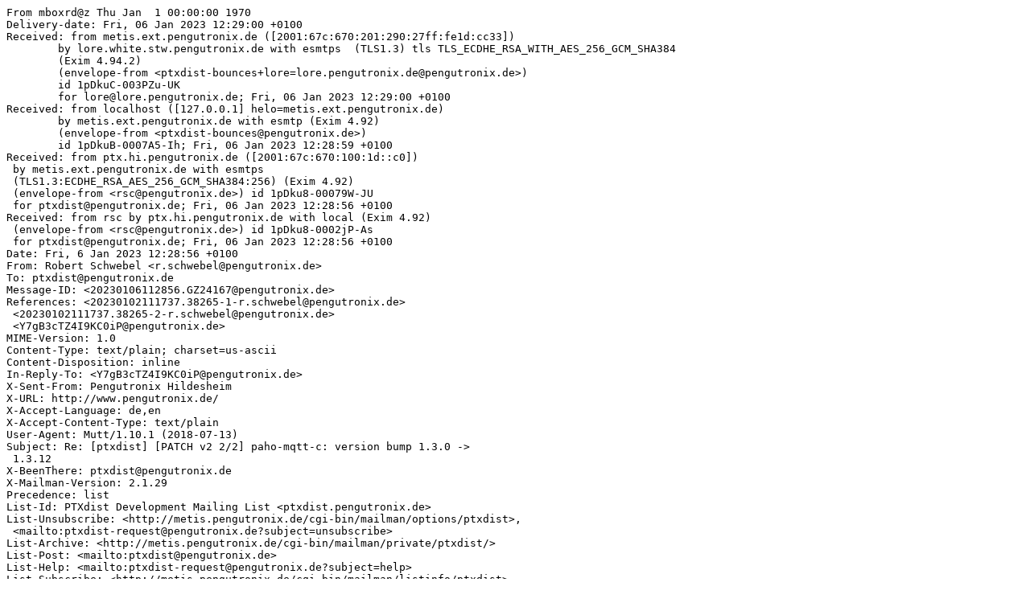

--- FILE ---
content_type: text/plain; charset=us-ascii
request_url: https://lore.ptxdist.org/ptxdist/20230106112856.GZ24167@pengutronix.de/raw
body_size: 1650
content:
From mboxrd@z Thu Jan  1 00:00:00 1970
Delivery-date: Fri, 06 Jan 2023 12:29:00 +0100
Received: from metis.ext.pengutronix.de ([2001:67c:670:201:290:27ff:fe1d:cc33])
	by lore.white.stw.pengutronix.de with esmtps  (TLS1.3) tls TLS_ECDHE_RSA_WITH_AES_256_GCM_SHA384
	(Exim 4.94.2)
	(envelope-from <ptxdist-bounces+lore=lore.pengutronix.de@pengutronix.de>)
	id 1pDkuC-003PZu-UK
	for lore@lore.pengutronix.de; Fri, 06 Jan 2023 12:29:00 +0100
Received: from localhost ([127.0.0.1] helo=metis.ext.pengutronix.de)
	by metis.ext.pengutronix.de with esmtp (Exim 4.92)
	(envelope-from <ptxdist-bounces@pengutronix.de>)
	id 1pDkuB-0007A5-Ih; Fri, 06 Jan 2023 12:28:59 +0100
Received: from ptx.hi.pengutronix.de ([2001:67c:670:100:1d::c0])
 by metis.ext.pengutronix.de with esmtps
 (TLS1.3:ECDHE_RSA_AES_256_GCM_SHA384:256) (Exim 4.92)
 (envelope-from <rsc@pengutronix.de>) id 1pDku8-00079W-JU
 for ptxdist@pengutronix.de; Fri, 06 Jan 2023 12:28:56 +0100
Received: from rsc by ptx.hi.pengutronix.de with local (Exim 4.92)
 (envelope-from <rsc@pengutronix.de>) id 1pDku8-0002jP-As
 for ptxdist@pengutronix.de; Fri, 06 Jan 2023 12:28:56 +0100
Date: Fri, 6 Jan 2023 12:28:56 +0100
From: Robert Schwebel <r.schwebel@pengutronix.de>
To: ptxdist@pengutronix.de
Message-ID: <20230106112856.GZ24167@pengutronix.de>
References: <20230102111737.38265-1-r.schwebel@pengutronix.de>
 <20230102111737.38265-2-r.schwebel@pengutronix.de>
 <Y7gB3cTZ4I9KC0iP@pengutronix.de>
MIME-Version: 1.0
Content-Type: text/plain; charset=us-ascii
Content-Disposition: inline
In-Reply-To: <Y7gB3cTZ4I9KC0iP@pengutronix.de>
X-Sent-From: Pengutronix Hildesheim
X-URL: http://www.pengutronix.de/
X-Accept-Language: de,en
X-Accept-Content-Type: text/plain
User-Agent: Mutt/1.10.1 (2018-07-13)
Subject: Re: [ptxdist] [PATCH v2 2/2] paho-mqtt-c: version bump 1.3.0 ->
 1.3.12
X-BeenThere: ptxdist@pengutronix.de
X-Mailman-Version: 2.1.29
Precedence: list
List-Id: PTXdist Development Mailing List <ptxdist.pengutronix.de>
List-Unsubscribe: <http://metis.pengutronix.de/cgi-bin/mailman/options/ptxdist>, 
 <mailto:ptxdist-request@pengutronix.de?subject=unsubscribe>
List-Archive: <http://metis.pengutronix.de/cgi-bin/mailman/private/ptxdist/>
List-Post: <mailto:ptxdist@pengutronix.de>
List-Help: <mailto:ptxdist-request@pengutronix.de?subject=help>
List-Subscribe: <http://metis.pengutronix.de/cgi-bin/mailman/listinfo/ptxdist>, 
 <mailto:ptxdist-request@pengutronix.de?subject=subscribe>
Reply-To: ptxdist@pengutronix.de
Sender: "ptxdist" <ptxdist-bounces@pengutronix.de>
X-SA-Exim-Connect-IP: 127.0.0.1
X-SA-Exim-Mail-From: ptxdist-bounces@pengutronix.de
X-SA-Exim-Scanned: No (on metis.ext.pengutronix.de); SAEximRunCond expanded to false

On Fri, Jan 06, 2023 at 12:11:25PM +0100, Michael Olbrich wrote:
> On Mon, Jan 02, 2023 at 12:17:37PM +0100, Robert Schwebel wrote:
> > The license has changed from EPL-1.0 to EPL-2.0.
> > 
> > Signed-off-by: Robert Schwebel <r.schwebel@pengutronix.de>
> > ---
> >  rules/paho-mqtt-c.make | 10 +++++-----
> >  1 file changed, 5 insertions(+), 5 deletions(-)
> > 
> > Changes since implicit v1 (thanks to mol):
> > * specify EPL-2.0
> > 
> > diff --git a/rules/paho-mqtt-c.make b/rules/paho-mqtt-c.make
> > index fdd81ebb1..fae94307d 100644
> > --- a/rules/paho-mqtt-c.make
> > +++ b/rules/paho-mqtt-c.make
> > @@ -14,18 +14,18 @@ PACKAGES-$(PTXCONF_PAHO_MQTT_C) += paho-mqtt-c
> >  #
> >  # Paths and names
> >  #
> > -PAHO_MQTT_C_VERSION	:= 1.3.0
> > -PAHO_MQTT_C_MD5		:= 8fac1bff9b0d5a74fa1caf8db0501fca
> > +PAHO_MQTT_C_VERSION	:= 1.3.12
> > +PAHO_MQTT_C_MD5		:= ca0c3666cf91dcb8e7e65de9e502bf0a
> 
> I'm getting a tarball with cc71dd5243d9fd2db6b0369be661a5c9 as md5.

Indeed. Sent new patch.

rsc
-- 
Pengutronix e.K.                           | Dipl.-Ing. Robert Schwebel  |
Steuerwalder Str. 21                       | https://www.pengutronix.de/ |
31137 Hildesheim, Germany                  | Phone: +49-5121-206917-0    |
Amtsgericht Hildesheim, HRA 2686           | Fax:   +49-5121-206917-9    |



